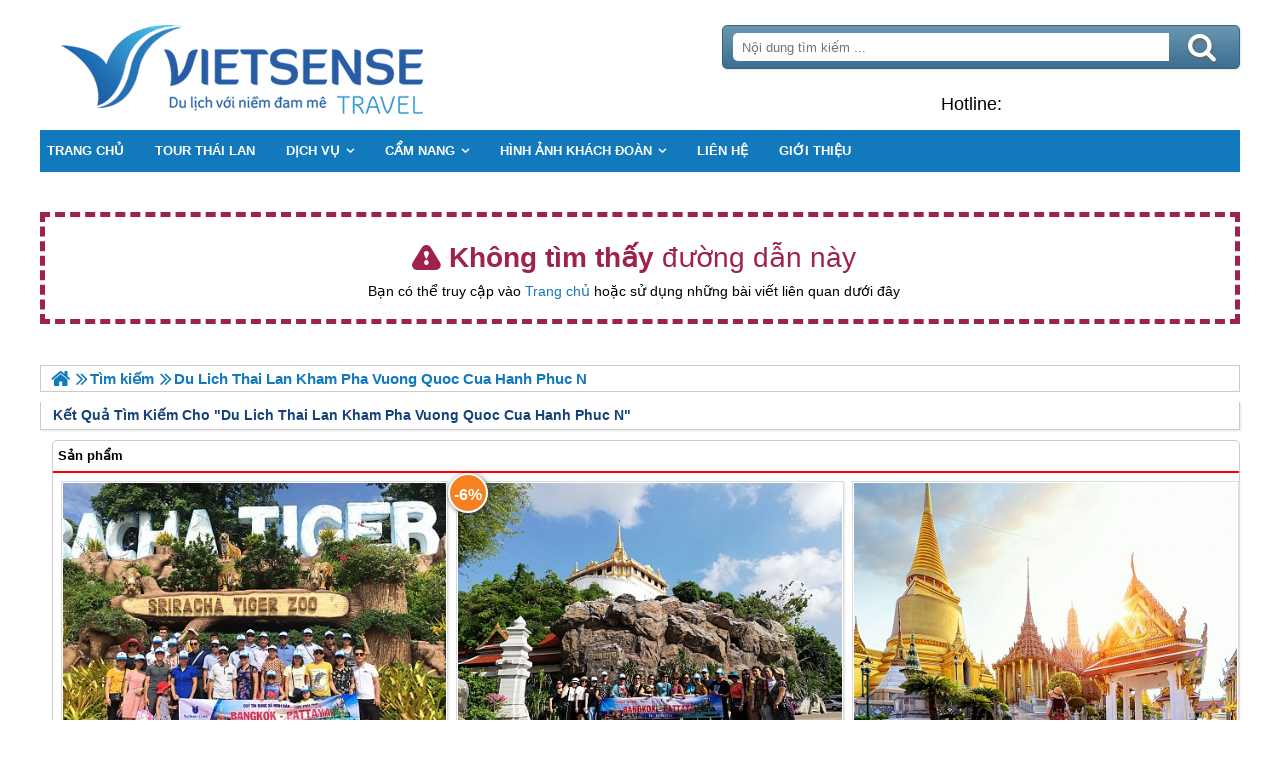

--- FILE ---
content_type: text/html; charset=UTF-8
request_url: https://thailansensetravel.com/du-lich-thai-lan-kham-pha-vuong-quoc-cua-hanh-phuc-n.html
body_size: 7173
content:
<!DOCTYPE html PUBLIC "-//W3C//DTD XHTML 1.0 Transitional//EN"
"http://www.w3.org/TR/xhtml1/DTD/xhtml1-transitional.dtd">
<html xmlns="http://www.w3.org/1999/xhtml" lang="vn" xml:lang="vn">
<head>
	<meta http-equiv="Content-Type" content="text/html; charset=utf-8" />
<title>Error page : du lich thai lan kham pha vuong quoc cua hanh phuc n</title>
<meta name="description" content="Error page : du lich thai lan kham pha vuong quoc cua hanh phuc n" />
<meta name="keywords" content="Error page : du lich thai lan kham pha vuong quoc cua hanh phuc n" />
<meta name="title" content="Error page : du lich thai lan kham pha vuong quoc cua hanh phuc n" />
<meta property="fb:app_id" content="1572348836421942" />

<meta property="og:title" content="Error page : du lich thai lan kham pha vuong quoc cua hanh phuc n"/>
<meta property="og:description" content="Error page : du lich thai lan kham pha vuong quoc cua hanh phuc n"/>
<meta property="og:image" content="https://thailansensetravel.com/upload/setting/thailansensetravel.com/logo-vuong.png" />
<meta property="og:url" content="" />
<meta property="og:type" content="article"/>

<link rel="schema.DC" href="http://purl.org/dc/elements/1.1/" />
<meta name="DC.title" content="Error page : du lich thai lan kham pha vuong quoc cua hanh phuc n" />
<meta name="DC.identifier" content="" />
<meta name="DC.description" content="Error page : du lich thai lan kham pha vuong quoc cua hanh phuc n" />
<meta name="DC.subject" content="Error page : du lich thai lan kham pha vuong quoc cua hanh phuc n" />
<meta name="DC.language" scheme="UTF-8" content="vi" />

<meta name="revisit-after" content="1 days" />
<meta http-equiv="Content-Language" content="vi" />
<meta name="Language" content="vietnamese" />
<meta name="RESOURCE-TYPE" content="DOCUMENT" />
<meta name="DISTRIBUTION" content="GLOBAL" />
<meta name="robots" content="noindex, nofollow" />



<meta name="viewport" content="width=device-width, initial-scale=1.0">
<link rel="image_src" href="https://thailansensetravel.com/upload/setting/thailansensetravel.com/logo-vuong.png" />
<link rel="shortcut icon" href="https://thailansensetravel.com/upload/setting/logo-vuong.png" type="image/x-icon" />
<link rel="preload" href="/style/fonts/fontello/font/fontello.woff2?20976021" as="font" type="font/woff2" crossorigin>



 

</head><link rel="stylesheet" type="text/css" href="https://thailansensetravel.com/css.php?t=main.css,headinclude.css,header.css,efluidmenu.css,header_process_category.css,search_1p.css,search_content_news_doc_1n.css,kqlq.css,footer.css,mobile.css,url_not_found_web_content.css,body.css&styleid=16" />
<body>

    <div class="toantrang">
        <div class="toantrang1">
	
            
<div class="header"> 
	<div class="ulh">
	<form class="form_search" name="form_search" method="get" action="/index.php" onsubmit="return create_seo_search();">
		<span class="form_search1"><input class="f1" type="text"  id="keyword_s" size="20" value="" placeholder="Nội dung tìm kiếm ..." onBlur="search_blur(this.value);" onFocus="search_focus(this.value);" /></span>
		<span class="form_search2"><INPUT class="f2" type="submit" value="Tìm kiếm" name="search" /></span>
</form>

  
		<div class="tdl_lien_he">
		
		<p style="text-align: center;">
	==HOTLINESHOW==&nbsp; ==HOTLINESHOWOTHER==</p>
		</div>
	</div>
	<a href="https://thailansensetravel.com" target="_parent" class="logo" title="Lữ Hành Thái Lan Khám Phá Sứ Chùa Vàng">Trang Chủ</a>
</div>
            
<nav id="fluidmenu1" class="efluidmenu"> <a class="efluid-animateddrawer" href="javascript:void(0);" rel="nofollow"><span></span></a><span class="bottom_boxtrai"></span>
  <ul id="ajMenu">
    <li> <a href="https://thailansensetravel.com" title="Trang chủ">
      <span>Trang chủ</span>
      </a> </li>
   
  </ul>
</nav>
            
            <div class="boxphai" style="width:100%">
<div class="width_common" id="search_404">
							<div class="block_404">
								<div class="title_404">
									<p class="txt_404"><strong> Không tìm thấy</strong> đường dẫn này
									</p>
									<p class="txt_center">Bạn có thể truy cập vào <a title="Trang chủ" href="https://thailansensetravel.com">Trang chủ</a> hoặc sử dụng những bài viết liên quan dưới đây</p>
								</div>
							</div>
						</div>

<div class="menudd">
  <ul itemscope itemtype="https://schema.org/BreadcrumbList">
    <li class="menulihome" itemprop="itemListElement" itemscope itemtype="https://schema.org/ListItem"><a itemprop="item" href="https://thailansensetravel.com" title="Lữ Hành Thái Lan Khám Phá Sứ Chùa Vàng">
	<span itemprop="name">Trang chủ</span></a>
  <meta itemprop="position" content="1" />
	</li>
    <li itemscope itemtype="http://data-vocabulary.org/Breadcrumb"><a itemprop="url" href="" title="search"><span itemprop="title">Tìm kiếm</span></a><span class="ngancach"></span></li>
<li  itemprop="itemListElement" itemscope itemtype="https://schema.org/ListItem"><h1 itemprop="name">du lich thai lan kham pha vuong quoc cua hanh phuc n</h1><meta itemprop="position" content="3" /></li>
  </ul>
  
</div>

<h2><div class="search_pod"><span>Kết quả tìm kiếm cho "</span>du lich thai lan kham pha vuong quoc cua hanh phuc n"</div></h2>

<style>
.search_1p ul li{ width:33.333333333333%;}

@media screen and (max-width: 450px){
.search_1p ul li{ width:100%;}
}
</style>

<div class="search_1p">
<span>Sản phẩm</span>
<div id="content_products">
<ul><li>
 
  <div class="homecode_product_bit">
    <div class="cat_b1"> <a href="/lich-khoi-hanh-p.html" title="LỊCH KHỞI HÀNH NĂM 2026" class="a_produc">  <img alt="LỊCH KHỞI HÀNH NĂM 2026" title="LỊCH KHỞI HÀNH NĂM 2026" src="https://thailansensetravel.com/view-450/at_lich-khoi-hanh_7f5f98a2a5c39f2d5d15138f34bd2bc5.jpg" /></a>
<span class="ten_tour"><a title="LỊCH KHỞI HÀNH NĂM 2026" href="/lich-khoi-hanh-p.html">LỊCH KHỞI HÀNH NĂM 2026</a></span>
      <ul class="t_if">
        
         <li><b>Giá tour:</b><b class="bsolo">Liên hệ</b></li>
      </ul>
       
	</div>
    
</div>
</li><li>
 <span class="giam">-6%</span>
  <div class="homecode_product_bit">
    <div class="cat_b1"> <a href="/ha-noi--bangkok--pattaya-5n4d-kham-pha-dat-nuoc-chua-vang-dip-tet-duong-lich-p.html" title="Hà Nội - Bangkok - Pattaya 5N4Đ Khám Phá Đất Nước Chùa Vàng Dịp Tết Dương Lịch 2026" class="a_produc">  <img alt="Hà Nội - Bangkok - Pattaya 5N4Đ Khám Phá Đất Nước Chùa Vàng Dịp Tết Dương Lịch 2026" title="Hà Nội - Bangkok - Pattaya 5N4Đ Khám Phá Đất Nước Chùa Vàng Dịp Tết Dương Lịch 2026" src="https://thailansensetravel.com/view-450/at_ha-noi--bangkok--pattaya-5n4d-kham-pha-dat-nuoc-chua-vang-dip-tet-duong-lich_bdd476539a9e753306782c217559c56f.jpg" /></a>
<span class="ten_tour"><a title="Hà Nội - Bangkok - Pattaya 5N4Đ Khám Phá Đất Nước Chùa Vàng Dịp Tết Dương Lịch 2026" href="/ha-noi--bangkok--pattaya-5n4d-kham-pha-dat-nuoc-chua-vang-dip-tet-duong-lich-p.html">Hà Nội - Bangkok - Pattaya 5N4Đ Khám Phá Đất Nước Chùa Vàng Dịp Tết Dương Lịch 2026</a></span>
      <ul class="t_if">
        
         <li><b>Giá tour:</b><i>7,490,000 VNĐ</i><b class="two">6,990,000 VNĐ</b></li>
      </ul>
       
	</div>
    
</div>
</li><li>
 
  <div class="homecode_product_bit">
    <div class="cat_b1"> <a href="/du-xuan-thai-lan-tet-am-lich-p.html" title="Du xuân Thái Lan tết âm lịch 2026" class="a_produc">  <img alt="Du xuân Thái Lan tết âm lịch 2026" title="Du xuân Thái Lan tết âm lịch 2026" src="https://thailansensetravel.com/view-450/at_du-xuan-thai-lan-tet-am-lich_8f2d38c1503e0e73c3c65d87eed64f8b.jpg" /></a>
<span class="ten_tour"><a title="Du xuân Thái Lan tết âm lịch 2026" href="/du-xuan-thai-lan-tet-am-lich-p.html">Du xuân Thái Lan tết âm lịch 2026</a></span>
      <ul class="t_if">
        
         <li><b>Giá tour:</b><b class="bsolo">8,990,000 VNĐ</b></li>
      </ul>
       
	</div>
    
</div>
</li></ul><ul><li>
 <span class="giam">-18%</span>
  <div class="homecode_product_bit">
    <div class="cat_b1"> <a href="/mung-quoc-khanh-29-p.html" title="Chào Mừng Quốc Khánh 2/9 - Hành trình Bangkok - Pattaya 5N4Đ (Full option)" class="a_produc">  <img alt="Chào Mừng Quốc Khánh 2/9 - Hành trình Bangkok - Pattaya 5N4Đ (Full option)" title="Chào Mừng Quốc Khánh 2/9 - Hành trình Bangkok - Pattaya 5N4Đ (Full option)" src="https://thailansensetravel.com/view-450/at_mung-quoc-khanh-29_ac57a38747a430dd0442840cdd786347.jpg" /></a>
<span class="ten_tour"><a title="Chào Mừng Quốc Khánh 2/9 - Hành trình Bangkok - Pattaya 5N4Đ (Full option)" href="/mung-quoc-khanh-29-p.html">Chào Mừng Quốc Khánh 2/9 - Hành trình Bangkok - Pattaya 5N4Đ (Full option)</a></span>
      <ul class="t_if">
        
         <li><b>Giá tour:</b><i>7,990,000 VNĐ</i><b class="two">6,490,000 VNĐ</b></li>
      </ul>
       
	</div>
    
</div>
</li><li>
 
  <div class="homecode_product_bit">
    <div class="cat_b1"> <a href="/thai-lan-5-ngay-4-dem-gia-re-p.html" title="Thái Lan 5 ngày tặng Buffe Baiyoke + Massage Thái Khởi Hành 30 Tết Nguyên Đán" class="a_produc">  <img alt="Thái Lan 5 ngày tặng Buffe Baiyoke + Massage Thái Khởi Hành 30 Tết Nguyên Đán" title="Thái Lan 5 ngày tặng Buffe Baiyoke + Massage Thái Khởi Hành 30 Tết Nguyên Đán" src="https://thailansensetravel.com/view-450/at_thai-lan-5-ngay-4-dem-gia-re_87acc2bf5e820f348b567b5b28f4487f.jpg" /></a>
<span class="ten_tour"><a title="Thái Lan 5 ngày tặng Buffe Baiyoke + Massage Thái Khởi Hành 30 Tết Nguyên Đán" href="/thai-lan-5-ngay-4-dem-gia-re-p.html">Thái Lan 5 ngày tặng Buffe Baiyoke + Massage Thái Khởi Hành 30 Tết Nguyên Đán</a></span>
      <ul class="t_if">
        
         <li><b>Giá tour:</b><b class="bsolo">8,490,000 VNĐ</b></li>
      </ul>
       
	</div>
    
</div>
</li><li>
 
  <div class="homecode_product_bit">
    <div class="cat_b1"> <a href="/du-xuan-thai-lan-p.html" title="Du Xuân Thái Lan Khởi Hành Mùng 1,2,3 Tết Nguyên Đán 2026" class="a_produc">  <img alt="Du Xuân Thái Lan Khởi Hành Mùng 1,2,3 Tết Nguyên Đán 2026" title="Du Xuân Thái Lan Khởi Hành Mùng 1,2,3 Tết Nguyên Đán 2026" src="https://thailansensetravel.com/view-450/at_du-xuan-thai-lan_f6c30c46cc40cace49d7a674075ef176.jpg" /></a>
<span class="ten_tour"><a title="Du Xuân Thái Lan Khởi Hành Mùng 1,2,3 Tết Nguyên Đán 2026" href="/du-xuan-thai-lan-p.html">Du Xuân Thái Lan Khởi Hành Mùng 1,2,3 Tết Nguyên Đán 2026</a></span>
      <ul class="t_if">
        
         <li><b>Giá tour:</b><b class="bsolo">9,290,000 VNĐ</b></li>
      </ul>
       
	</div>
    
</div>
</li></ul> 
</div>
</div>


<div class="search_content_news_doc_1n">
<span>Tin tức</span>
<div id="content_news">
<ul><li>
<div class="homecode_news_bit">
	<div class="cat_b1">
	<a href="/den-thai-lan-kham-pha-vuong-quoc-cua-hanh-phuc-n.html" title="Đến Thái Lan khám phá vương quốc của hạnh phúc" class="a_produc"><img alt="Đến Thái Lan khám phá vương quốc của hạnh phúc" title="Đến Thái Lan khám phá vương quốc của hạnh phúc" src="https://thailansensetravel.com/view-450/at_den-thai-lan-kham-pha-vuong-quoc-cua-hanh-phuc_2b5760a1e6ad876843d5a5775ecc1a53.jpg" /></a>
	
	<span class="mtsp"><p>Nhắc tới Thái Lan người ta sẽ nghĩ ngay tới Bangkok, Pattaya, Chiang Mai hay Phuket... Tuy nhiên, ở xứ sở Chùa Vàng còn có một địa danh rất lạ như đưa ta đến với một Thái Lan cực kỳ khác biệt vói hình ảnh thường thấy chính là Sukhothai. Trong hành trình ngao du quốc gia này hãy thử đặt chân tới Sukhothai và cảm nhận nét đẹp cũng như văn hóa nơi dây.</p></span>
	<span class="views">Đã xem: 918</span>
	</div>
	<h3><a title="Đến Thái Lan khám phá vương quốc của hạnh phúc" href="/den-thai-lan-kham-pha-vuong-quoc-cua-hanh-phuc-n.html">Đến Thái Lan khám phá vương quốc của hạnh phúc</a></h3>
</div>
</li><li>
<div class="homecode_news_bit">
	<div class="cat_b1">
	<a href="/vuong-quoc-co-sukhothai-cua-dat-nuoc-thai-lan-xua--phan-2-n.html" title="Vương quốc cổ Sukhothai của đất nước Thái Lan xưa – Phần 2" class="a_produc"><img alt="Vương quốc cổ Sukhothai của đất nước Thái Lan xưa – Phần 2" title="Vương quốc cổ Sukhothai của đất nước Thái Lan xưa – Phần 2" src="https://thailansensetravel.com/view-450/at_vuong-quoc-co-sukhothai-cua-dat-nuoc-thai-lan-xua--phan-2_964501385f48ec3c8312ecc320567875.jpg" /></a>
	
	<span class="mtsp"><p>
	Như đã biết, cố đô Sukhothai là điểm du lịch vô cùng nổi tiếng của Thái Lan hiện nay, nằm cách Bangkok gần 427 km về phía Bắc. Với diện tích hơn 6.600 km2, cùng nhiều di tích lịch sử như hoàng thành, đền thờ Phật và công viên lịch sử Sukhothai, cố đô này đã được UNESCO công nhận là Di sản Văn hóa Thế giới vào năm 1991.</p></span>
	<span class="views">Đã xem: 1102</span>
	</div>
	<h3><a title="Vương quốc cổ Sukhothai của đất nước Thái Lan xưa – Phần 2" href="/vuong-quoc-co-sukhothai-cua-dat-nuoc-thai-lan-xua--phan-2-n.html">Vương quốc cổ Sukhothai của đất nước Thái Lan xưa – Phần 2</a></h3>
</div>
</li><li>
<div class="homecode_news_bit">
	<div class="cat_b1">
	<a href="/vuong-quoc-co-sukhothai-cua-dat-nuoc-thai-lan-xua--phan-1-n.html" title="Vương quốc cổ Sukhothai của đất nước Thái Lan xưa – Phần 1" class="a_produc"><img alt="Vương quốc cổ Sukhothai của đất nước Thái Lan xưa – Phần 1" title="Vương quốc cổ Sukhothai của đất nước Thái Lan xưa – Phần 1" src="https://thailansensetravel.com/view-450/at_vuong-quoc-co-sukhothai-cua-dat-nuoc-thai-lan-xua--phan-1_42e145ff56a3a4f4af9a17573de14e25.jpg" /></a>
	
	<span class="mtsp"><p>
	Sukhothai được biết đến là một vương quốc cổ của người Thái nằm ở nửa phía Nam của vùng Bắc Thái Lan hiện đại. Tồn tại từ năm 1238 - 1438, kinh đô cũ của vương quốc này ngày nay ở vị trí của xã Muang Kao, cách thị trấn Sukhothai 12 km về phía tây. Hiện nay, nơi đây là một công viên lịch sử lưu giữ các di tích của kinh thành cũ. Vương quốc Sukhothai mang các yếu tố truyền thống cổ đại đồng hóa chúng và hình thành nên một nét rất riêng, được gọi là “phong cách Sukhothai”.</p></span>
	<span class="views">Đã xem: 1045</span>
	</div>
	<h3><a title="Vương quốc cổ Sukhothai của đất nước Thái Lan xưa – Phần 1" href="/vuong-quoc-co-sukhothai-cua-dat-nuoc-thai-lan-xua--phan-1-n.html">Vương quốc cổ Sukhothai của đất nước Thái Lan xưa – Phần 1</a></h3>
</div>
</li></ul><ul><li>
<div class="homecode_news_bit">
	<div class="cat_b1">
	<a href="/kham-pha-vuon-quoc-gia-khao-yai-thai-lan-n.html" title="Khám phá vườn quốc gia Khao Yai Thái Lan" class="a_produc"><img alt="Khám phá vườn quốc gia Khao Yai Thái Lan" title="Khám phá vườn quốc gia Khao Yai Thái Lan" src="https://thailansensetravel.com/view-450/at_kham-pha-vuon-quoc-gia-khao-yai-thai-lan_e8e4b49009cdd189b88127f27213ca11.jpg" /></a>
	
	<span class="mtsp"><p style="text-align:justify"><span style="font-size:14px">Khao Yai có nghĩa là "ngọn núi rộng lớn", nằm cách thủ đô Bangkok khoảng 3 tiếng đi ôtô. Nơi đây không khí thoáng đãng, xe cộ cũng không quá đông đúc, người dân sống hiền hòa, chất phác và có nhiều điểm tham quan du lịch hấp dẫn.&nbsp;Tọa lạc tại phía tây của dãy núi Sankamphaeng, phần lớn thuộc tỉnh Nakhon Ratchasima (Khorat), đây là công viên lớn thứ ba ở Thái Lan với diện tích khoảng 300 km2,&nbsp;bao gồm khu vực rừng núi và đồng cỏ.&nbsp;Độ cao trung bình tại công viên dao động từ 400 - 1.000 m so với mực nước biển, trong đó cao nhất là ngọn núi Khao Rom (1.351 m).&nbsp;</span></p></span>
	<span class="views">Đã xem: 1416</span>
	</div>
	<h3><a title="Khám phá vườn quốc gia Khao Yai Thái Lan" href="/kham-pha-vuon-quoc-gia-khao-yai-thai-lan-n.html">Khám phá vườn quốc gia Khao Yai Thái Lan</a></h3>
</div>
</li><li>
<div class="homecode_news_bit">
	<div class="cat_b1">
	<a href="/nhat-ky-hanh-trinh-kham-pha-koh-nang-yuan-thai-lan-n.html" title="Nhật ký hành trình khám phá Koh Nang Yuan - Thái Lan" class="a_produc"><img alt="Nhật ký hành trình khám phá Koh Nang Yuan - Thái Lan" title="Nhật ký hành trình khám phá Koh Nang Yuan - Thái Lan" src="https://thailansensetravel.com/view-450/at_nhat-ky-hanh-trinh-kham-pha-koh-nang-yuan--thai-lan_e8d9bf0eeb9923ba6d5f07cf64d7ba86.jpg" /></a>
	
	<span class="mtsp"><p style="text-align: justify;">
	Biết đến đảo Nang Yuan từ lâu qua những bức hình trên trang quảng bá <strong>du lịch của Thái </strong>và lời giới thiệu của mấy người bạn địa phương, nhưng phải lần thứ ba tới <strong>Thái Lan</strong> tôi mới có dịp đến hòn đảo nhỏ bé nhưng hết sức dễ thương này.</p></span>
	<span class="views">Đã xem: 1734</span>
	</div>
	<h3><a title="Nhật ký hành trình khám phá Koh Nang Yuan - Thái Lan" href="/nhat-ky-hanh-trinh-kham-pha-koh-nang-yuan-thai-lan-n.html">Nhật ký hành trình khám phá Koh Nang Yuan - Thái Lan</a></h3>
</div>
</li><li>
<div class="homecode_news_bit">
	<div class="cat_b1">
	<a href="/hanh-trinh-kham-pha-nhung-dieu-moi-me-tren-dao-koh-samui-thai-lan-n.html" title="Hành trình khám phá những điều mới mẻ trên đảo Koh Samui Thái Lan" class="a_produc"><img alt="Hành trình khám phá những điều mới mẻ trên đảo Koh Samui Thái Lan" title="Hành trình khám phá những điều mới mẻ trên đảo Koh Samui Thái Lan" src="https://thailansensetravel.com/view-450/at_hanh-trinh-kham-pha-nhung-dieu-moi-me-tren-dao-koh-samui-thai-lan_1f393d051395f54ba083efec68d26adb.jpg" /></a>
	
	<span class="mtsp"><p>
	Koh Samui là hòn đảo tuyệt đẹp nằm trên vịnh Thái Lan với nét hoang sơ nguyên vẹn. Đến với nơi đây, du khách không chỉ được thưởng ngoạn thắng cảnh, được ngâm mình trong làn nước trong xanh, ấm áp hay vui đùa trên bờ cát trắng mịn màng mà còn được trải nghiệm rất nhiều điều thú vị.&nbsp;</p></span>
	<span class="views">Đã xem: 1098</span>
	</div>
	<h3><a title="Hành trình khám phá những điều mới mẻ trên đảo Koh Samui Thái Lan" href="/hanh-trinh-kham-pha-nhung-dieu-moi-me-tren-dao-koh-samui-thai-lan-n.html">Hành trình khám phá những điều mới mẻ trên đảo Koh Samui Thái Lan</a></h3>
</div>
</li></ul><ul><li>
<div class="homecode_news_bit">
	<div class="cat_b1">
	<a href="/7-dieu-dac-biet-khong-the-bo-qua-trong-hanh-trinh-kham-pha-thai-lan-n.html" title="7 điều đặc biệt không thể bỏ qua trong hành trình khám phá Thái Lan" class="a_produc"><img alt="7 điều đặc biệt không thể bỏ qua trong hành trình khám phá Thái Lan" title="7 điều đặc biệt không thể bỏ qua trong hành trình khám phá Thái Lan" src="https://thailansensetravel.com/view-450/at_7-dieu-dac-biet-khong-the-bo-qua-trong-hanh-trinh-kham-pha-thai-lan_e4eea8db63447a3b543293a68e4b4642.png" /></a>
	
	<span class="mtsp"><p>
	Thái Lan là quốc gia thu hút rất nhiều du khách bởi những thắng cảnh kì vĩ, chùa chiền nguy nga, các lễ hội truyền thống đặc sắc….Nếu bạn đi <strong>du lịch Thái Lan</strong> bạn đừng quên khám phá những điều đặc biệt dưới đây.</p></span>
	<span class="views">Đã xem: 1844</span>
	</div>
	<h3><a title="7 điều đặc biệt không thể bỏ qua trong hành trình khám phá Thái Lan" href="/7-dieu-dac-biet-khong-the-bo-qua-trong-hanh-trinh-kham-pha-thai-lan-n.html">7 điều đặc biệt không thể bỏ qua trong hành trình khám phá Thái Lan</a></h3>
</div>
</li><li>
<div class="homecode_news_bit">
	<div class="cat_b1">
	<a href="/kham-pha-ve-dep-va-thach-thuc-khi-du-lich-tai-thu-do-bangkok-n.html" title="Khám phá vẻ đẹp và thưởng thức đặc sản tại thủ đô Bangkok" class="a_produc"><img alt="Khám phá vẻ đẹp và thưởng thức đặc sản tại thủ đô Bangkok" title="Khám phá vẻ đẹp và thưởng thức đặc sản tại thủ đô Bangkok" src="https://thailansensetravel.com/view-450/at_kham-pha-ve-dep-va-thuong-thuc-dac-san-tai-thu-do-bangkok_ad8d23decf782440a0684eb2a92ba26b.jpg" /></a>
	
	<span class="mtsp"><p style="text-align:justify"><span style="font-size:14px">Thủ đô Bangkok của Thái Lan vẫn nổi tiếng với nhiều công trình hoàng gia độc đáo, những con phố nổi tiếng về vui chơi, ăn uống như KhaoSan, phố "Đèn đỏ",... và nhất là mua sắm tại các trung tâm thương mại dịp hạ giá như Siam Center, Siam Paragon, Central World… Do là thành phố thu hút rất động lượng khách du lịch nên nạn thét giá, lừa gạt vẫn diễn ra đối với các du khách du lịch Thái Lan.</span></p></span>
	<span class="views">Đã xem: 30645</span>
	</div>
	<h3><a title="Khám phá vẻ đẹp và thưởng thức đặc sản tại thủ đô Bangkok" href="/kham-pha-ve-dep-va-thach-thuc-khi-du-lich-tai-thu-do-bangkok-n.html">Khám phá vẻ đẹp và thưởng thức đặc sản tại thủ đô Bangkok</a></h3>
</div>
</li><li>
<div class="homecode_news_bit">
	<div class="cat_b1">
	<a href="/kham-pha-bangkok-va-14-dia-diem-thu-hut-khach-du-lich-n.html" title="14 địa điểm thu hút khách tại Bangkok" class="a_produc"><img alt="14 địa điểm thu hút khách tại Bangkok" title="14 địa điểm thu hút khách tại Bangkok" src="https://thailansensetravel.com/view-450/at_14-dia-diem-thu-hut-khach-tai-bangkok_134cd193899301a52ff1ec79f29bbd0b.jpg" /></a>
	
	<span class="mtsp"><p>Du khách sẽ có dịp khám phá đất nước thái sở hữu nhiều cảnh quan và danh thắng nổi tiếng, thủ đô của các thiên thần Bangkok của Thái Lan được mệnh danh là một trong những thiên đường thăm quan&nbsp;hấp dẫn nhất trên thế giới. Dưới dây là 14 địa điểm du lịch hút khách nhất ở nơi đây theo xếp hạng của trang web tư vấn du lịch danh tiếng Planet Ware.</p></span>
	<span class="views">Đã xem: 1610</span>
	</div>
	<h3><a title="14 địa điểm thu hút khách tại Bangkok" href="/kham-pha-bangkok-va-14-dia-diem-thu-hut-khach-du-lich-n.html">14 địa điểm thu hút khách tại Bangkok</a></h3>
</div>
</li></ul> 
</div>
</div>

<span class="skqlq">Kết quả liên quan :</span>
<ul class="kqlq">
<li><a href="https://thailansensetravel.com/../search/ma-hotel-bangkok-bao-dam-mang-den-cho-quy-khach-su-hai-long-du-dang-o-bangkok.html">MA Hotel Bangkok bảo đảm mang đến cho quý khách sự hài lòng dù đang ở Bangkok</a></li><li><a href="https://thailansensetravel.com/../search/safari-beach-hotel-nam-o-giua-cac-hoat-dong-cua-bai-bien-patong-phuket.html">Safari Beach Hotel Nằm ở giữa các hoạt động của bãi biển Patong Phuket</a></li><li><a href="https://thailansensetravel.com/../search/bangkok-palace-hotel--nam-o-vi-tri-thuan-tien-tai-khu-pratunam-noi-tieng.html">Bangkok Palace Hotel  nằm ở vị trí thuận tiện tại khu Pratunam nổi tiếng</a></li><li><a href="https://thailansensetravel.com/../search/the-royal-city-hotel--khach-san-4-sao-co-vi-tri-tai-khu-thuong-mai-trung-tam.html">The Royal City Hotel  khách sạn 4 sao có vị trí tại khu thương mai trung tâm</a></li>
<li><a href="https://thailansensetravel.com/../search/den-thai-lan-kham-pha-vuong-quoc-cua-hanh-phuc.html">Đến Thái Lan khám phá vương quốc của hạnh phúc</a></li><li><a href="https://thailansensetravel.com/../search/vuong-quoc-co-sukhothai-cua-dat-nuoc-thai-lan-xua--phan-2.html">Vương quốc cổ Sukhothai của đất nước Thái Lan xưa – Phần 2</a></li><li><a href="https://thailansensetravel.com/../search/vuong-quoc-co-sukhothai-cua-dat-nuoc-thai-lan-xua--phan-1.html">Vương quốc cổ Sukhothai của đất nước Thái Lan xưa – Phần 1</a></li><li><a href="https://thailansensetravel.com/../search/kham-pha-vuon-quoc-gia-khao-yai-thai-lan.html">Khám phá vườn quốc gia Khao Yai Thái Lan</a></li>

</ul> 
  


</div>        
                      
                         
            

<footer class="dcfooter">

<div class="address"><span></span>
 <p style="text-align:center"><strong>CÔNG TY CỔ PHẦN VIETSENSE</strong></p>

<p style="text-align:center"><strong>Trụ Sở Tại Hà Nội:&nbsp;</strong>Số 88 Xã Đàn – Quận Đống Đa – Hà Nội</p>

<p style="text-align:center"><strong>Email: Info@vietsensetravel.com, Website: Todata.vn,&nbsp;==HOTLINESHOW==&nbsp; ==HOTLINESHOWOTHER==</strong></p>

<p style="text-align:center"><span style="font-size:14px">Giấy chứng nhận đăng ký kinh doanh số: 0104731205 do Sở kế hoạch và đầu tư TP Hà Nội cấp ngày 03/06/2010 Giấy phép lữ hành Quốc Tế số: 01-687/2014/TCDL-GP LHQT</span></p>

<p style="text-align:center"><strong>CHẤP NHẬN THANH TOÁN</strong></p>

<p style="text-align:center"><img alt="đối tác thanh toán" src="" data-src="../upload/doitacthanhtoan.jpg" /><a href="http://online.gov.vn/HomePage/CustomWebsiteDisplay.aspx?DocId=13976" rel="nofollow" target="_blank" title="Thông Báo Bộ Công Thương"><img alt="thong_bao_bo_cong_thuong" src="" data-src="../style/thong_bao_bo_cong_thuong.png" /></a><img alt="" src="" data-src="../upload/chung_nhan.png" /><a class="dmca-badge" href="//www.dmca.com/Protection/Status.aspx?ID=f3e5bb92-5a08-442b-b504-8786a92f1812" rel="nofollow" target="_blank" title="DMCA.com Protection Status"> <img alt="DMCA.com Protection Status" src="" data-src="/style/dmca_protected.png" /></a></p> <span class="vsg"><b>© 2010 Vietsense Travel Group</b> </span></div>
</footer>
            
	</div>
</div>



<script src="https://ajax.googleapis.com/ajax/libs/jquery/3.3.1/jquery.min.js" defer></script>
<script type="text/javascript" src="https://thailansensetravel.com/jav.php?t=pod.js,jquery.lazy.min.js,functions_vietsen10.js,efluidmenu.js,NAVBAR.js,slick.js,NAVBAR_AJAX.js,SEARCH.js,hotline_change.js,web_content.js,jav_gtag.js&styleid=16" defer></script></body>
</html>



--- FILE ---
content_type: text/html; charset=UTF-8
request_url: https://thailansensetravel.com/menutop_ajax.php
body_size: 597
content:
<li><a href="/tour-du-lich-thai-lan-c.html" title="Tour Thái Lan"><span>Tour Thái Lan</span></a></span><li><a href="/dich-vu-a.html" title="Dịch Vụ"><span>Dịch Vụ</span></a><ul>
<li><a href="/khach-san-tai-thai-lan-ch.html" title="Khách Sạn & Resort Tại Thái Lan"><span>Khách Sạn & Resort Tại Thái Lan</span></a><ul>
<li><a href="/khach-san-tai-phuket-ch.html" title="Khách Sạn Tại Phuket"><span>Khách Sạn Tại Phuket</span></a></span><li><a href="/khach-san-tai-pattaya-ch.html" title="Khách Sạn Tại Pattaya"><span>Khách Sạn Tại Pattaya</span></a></span><li><a href="/khach-san-tai-bangkok-ch.html" title="Khach Sạn Tại Bangkok"><span>Khach Sạn Tại Bangkok</span></a></span>
</ul></span><li><a href="/ve-may-bay-thai-lan-a.html" title="Vé Máy Bay"><span>Vé Máy Bay</span></a></span>
</ul></span><li><a href="/cam-nang-a.html" title="CẨM NANG"><span>CẨM NANG</span></a><ul>
<li><a href="/tin-tuc-a.html" title="Tin Tức"><span>Tin Tức</span></a></span><li><a href="/am-thuc-dac-san-thai-lan-a.html" title="Ẩm Thực Đặc Sản"><span>Ẩm Thực Đặc Sản</span></a></span><li><a href="/diem-den-noi-bat-a.html" title="Điểm Đến Nổi Bật"><span>Điểm Đến Nổi Bật</span></a></span><li><a href="/kinh-nghiem-a.html" title="Kinh Nghiệm Sau Các Chuyến Đi"><span>Kinh Nghiệm Sau Các Chuyến Đi</span></a></span><li><a href="/le-hoi-thai-lan-a.html" title="Lễ Hội Đặc Sắc"><span>Lễ Hội Đặc Sắc</span></a></span>
</ul></span><li><a href="/hinh-anh-khach-hang-a.html" title="Hình Ảnh Khách Đoàn"><span>Hình Ảnh Khách Đoàn</span></a><ul>
<li><a href="/khach-hang-tieu-bieu-a.html" title="Khách hàng Tiêu Biểu"><span>Khách hàng Tiêu Biểu</span></a></span>
</ul></span><li><a href="/lien-he.html" title="Liên Hệ"><span>Liên Hệ</span></a></span><li><a href="/gioi-thieu-a.html" title="Giới Thiệu"><span>Giới Thiệu</span></a></span>